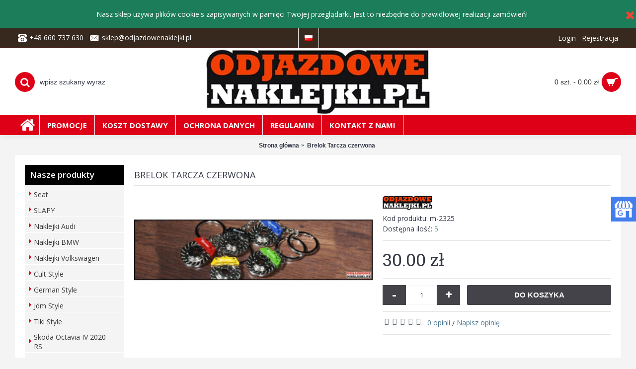

--- FILE ---
content_type: text/html; charset=utf-8
request_url: https://odjazdowenaklejki.pl/brelok-tarcza-czerwona
body_size: 11477
content:
<!DOCTYPE html><html
dir="ltr" lang="pl" class="webkit chrome chrome131 mac journal-desktop is-guest skin-101 responsive-layout center-header catalog-currency lang-flag lang-flag-mobile currency-symbol currency-symbol-mobile no-top-on-mobile collapse-footer-columns mobile-menu-on-tablet header-center header-sticky sticky-menu backface product-grid-second-image product-list-second-image hide-cart product-page product-page-2325 layout-2 route-product-product oc2 oc23 one-column no-currency" data-j2v="2.16.2"><head
prefix="og:http://ogp.me/ns# fb:http://ogp.me/ns/fb# product:http://ogp.me/ns/product#"><meta
charset="UTF-8" /><meta
name='viewport' content="width=device-width, initial-scale=1.0, maximum-scale=1.0, user-scalable=no"><meta
name="format-detection" content="telephone=no">
<!--[if IE]><meta
http-equiv="X-UA-Compatible" content="IE=Edge,chrome=1"/><![endif]--><title>Brelok Tarcza czerwona</title><base
href="https://odjazdowenaklejki.pl/" /><meta
name="description" content="Brelok w kształcie tarczy hamulcowej z zaciskiem, w kolorze chrom z zaciskiem w kolorze czerwonym. Brelok wykonany jest w całości z metalu. Tarcza" /><meta
property="og:title" content="Brelok Tarcza czerwona" /><meta
property="og:site_name" content="OdjazdoweNaklejki.pl" /><meta
property="og:url" content="https://odjazdowenaklejki.pl/brelok-tarcza-czerwona" /><meta
property="og:description" content="Brelok w kształcie tarczy hamulcowej z zaciskiem, w kolorze chrom z zaciskiem w kolorze czerwonym. Brelok wykonany jest w całości z metalu. Tarcza nie jest na stałe przytwierdzona do zacisku, co umożliwia kręcenie nią.Wymiary breloka:
- długość całkowita z kółkiem - 91mm
- długość brelok" /><meta
property="og:type" content="product" /><meta
property="og:image" content="https://odjazdowenaklejki.pl/image/cache/catalog/produkty/brelok%20tarcze-600x315.jpg" /><meta
property="og:image:width" content="600" /><meta
property="og:image:height" content="315" /><meta
name="twitter:card" content="summary" /><meta
name="twitter:title" content="Brelok Tarcza czerwona" /><meta
name="twitter:description" content="Brelok w kształcie tarczy hamulcowej z zaciskiem, w kolorze chrom z zaciskiem w kolorze czerwonym. Brelok wykonany jest w całości z metalu. Tarcza nie jest na stałe przytwierdzona do zacisku, co umożliwia kręcenie nią.Wymiary breloka:
- długość całkowita z kółkiem - 91mm
- długość brelok" /><meta
name="twitter:image" content="https://odjazdowenaklejki.pl/image/cache/catalog/produkty/brelok%20tarcze-200x200.jpg" /><meta
name="twitter:image:width" content="200" /><meta
name="twitter:image:height" content="200" /> <script type="application/ld+json">{"@context":"http:\/\/schema.org","@type":"BreadcrumbList","itemListElement":[{"@type":"ListItem","position":1,"item":{"@id":"https:\/\/odjazdowenaklejki.pl","name":"Strona g\u0142\u00f3wna"}},{"@type":"ListItem","position":2,"item":{"@id":"https:\/\/odjazdowenaklejki.pl\/brelok-tarcza-czerwona","name":"Brelok Tarcza czerwona"}}]}</script> <script type="application/ld+json">{"@context":"http:\/\/schema.org","@type":"Product","url":"https:\/\/odjazdowenaklejki.pl\/brelok-tarcza-czerwona","name":"Brelok Tarcza czerwona","category":"Strona g\u0142\u00f3wna &raquo; Brelok Tarcza czerwona","image":"https:\/\/odjazdowenaklejki.pl\/image\/cache\/catalog\/produkty\/brelok%20tarcze-320x145.jpg","model":"m-2325","description":"Brelok w kszta\u0142cie tarczy hamulcowej z zaciskiem, w kolorze chrom z zaciskiem w kolorze czerwonym. Brelok wykonany jest w ca\u0142o\u015bci z metalu. Tarcza","manufacturer":"PM Project - odjazdowenaklejki.pl","offers":{"name":"Brelok Tarcza czerwona","category":"Strona g\u0142\u00f3wna &raquo; Brelok Tarcza czerwona","price":30,"priceCurrency":"PLN","itemCondition":"http:\/\/schema.org\/NewCondition","seller":{"@type":"Organization","name":"OdjazdoweNaklejki.pl"},"availability":"http:\/\/schema.org\/InStock"}}</script> <link
rel="alternate" href="https://odjazdowenaklejki.pl/brelok-tarcza-czerwona" hreflang="pl"/><link
rel="alternate" href="https://odjazdowenaklejki.pl/brelok-tarcza-czerwona" hreflang="en"/><link
href="https://odjazdowenaklejki.pl/brelok-tarcza-czerwona" rel="canonical" /><link
href="https://odjazdowenaklejki.pl/image/catalog/cart.png" rel="icon" /><link
rel="stylesheet" href="//fonts.googleapis.com/css?family=Open+Sans+Condensed:700%7COpen+Sans:regular,700,600%7CPlayfair+Display:regular,700%7CAbril+Fatface:regular%7CRoboto+Slab:regular&amp;subset=latin,latin-ext&amp;display=swap"/><link
rel="stylesheet" href="https://odjazdowenaklejki.pl/journal-cache/_36a1e57a8e7f9a980c2ccf59cc75a857.css"/> <script type="text/javascript" src="https://odjazdowenaklejki.pl/journal-cache/_0861cf20ba8d4ecbcf8c0eba91b7fe8d.js"></script> <!--[if (gte IE 6)&(lte IE 8)]><script src="catalog/view/theme/journal2/lib/selectivizr/selectivizr.min.js"></script><![endif]-->
 <script async src="https://www.googletagmanager.com/gtag/js?id=UA-83915246-1"></script> <script>window.dataLayer=window.dataLayer||[];function gtag(){dataLayer.push(arguments);}
gtag('js',new Date());gtag('config','UA-83915246-1');gtag('config','G-PZ4YRSF9E7');</script><script>Journal.COUNTDOWN={DAYS:"Days",HOURS:"Hours",MINUTES:"Min",SECONDS:"Sec"};Journal.NOTIFICATION_BUTTONS='<div class="notification-buttons"><a class="button notification-cart" href="https://odjazdowenaklejki.pl/index.php?route=checkout/cart">Pokaż koszyk</a><a class="button notification-checkout" href="https://odjazdowenaklejki.pl/index.php?route=checkout/checkout">Zamówienie</a></div>';</script> </head><body>
<!--[if lt IE 9]><div
class="old-browser">You are using an old browser. Please <a
href="http://windows.microsoft.com/en-us/internet-explorer/download-ie">upgrade to a newer version</a> or <a
href="http://browsehappy.com/">try a different browser</a>.</div>
<![endif]--><div
id="journal-header-notice-389391620" class="journal-header-notice-27 header-notice center-notice   fullwidth-notice" style="padding-top: 10px; padding-bottom: 10px; color: rgb(255, 255, 255); background-color: rgb(28, 125, 90)"><div><span
class="notice-text">
<span>Nasz sklep używa plików cookie's zapisywanych w pamięci Twojej przeglądarki. Jest to niezbędne do prawidłowej realizacji zamówień!</span>
</span><button
class="close-notice x-icon"></button> <script>$('#journal-header-notice-389391620 .close-notice').click(function(){var isSticky=$('html').hasClass('header-sticky');var h=$('#journal-header-notice-389391620').outerHeight();Journal.stickyHeaderHeight-=h;$('#journal-header-notice-389391620').slideUp(function(){if(isSticky){$('.header').css('top',$('.header').css('top')-h);}});$.cookie('header_notice-uj5b4q',true,{expires:365});});$('<style>#journal-header-notice-389391620 .close-notice { color: rgb(244, 67, 54)}</style>').appendTo($('head'));</script> </div></div><header
class="journal-header-center"><div
class="header"><div
class="journal-top-header j-min z-1"></div><div
class="journal-menu-bg z-0"></div><div
class="journal-center-bg j-100 z-0"></div><div
id="header" class="journal-header z-2"><div
class="header-assets top-bar"><div
class="journal-links j-min xs-100 sm-100 md-50 lg-50 xl-50"><div
class="links"><ul
class="top-menu"><li>
<span
class="m-item no-link"><i
style="margin-right: 5px; color: rgb(255, 255, 255); font-size: 18px" data-icon="&#xe679;"></i><span>+48 660 737 630</span></span></li><li>
<span
class="m-item no-link"><i
style="margin-right: 5px; color: rgb(255, 255, 255); font-size: 20px" data-icon="&#xe67b;"></i><span>sklep@odjazdowenaklejki.pl</span></span></li></ul></div></div><div
class="journal-language j-min"><form
action="https://odjazdowenaklejki.pl/index.php?route=common/language/language" method="post" enctype="multipart/form-data"><div
id="language" class=""><div
class="btn-group">
<button
class="dropdown-toggle" type="button" data-hover="dropdown">
<span><img
width="16" height="11" src="https://odjazdowenaklejki.pl/catalog/language/pl/pl.png" alt="Polski" /></span>
</button><ul
class="dropdown-menu"><li><a
onclick="$(this).closest('form').find('input[name=\'code\']').val('pl'); $(this).closest('form').submit();"><img
width="16" height="11" src="https://odjazdowenaklejki.pl/catalog/language/pl/pl.png" alt="Polski" title="Polski" /></a></li><li><a
onclick="$(this).closest('form').find('input[name=\'code\']').val('en-gb'); $(this).closest('form').submit();"><img
width="16" height="11" src="https://odjazdowenaklejki.pl/catalog/language/en-gb/en-gb.png" alt="English" title="English" /></a></li></ul></div>
<input
type="hidden" name="code" value="" />
<input
type="hidden" name="redirect" value="product/product&product_id=2325" /></div></form></div><div
class="journal-secondary j-min xs-100 sm-100 md-50 lg-50 xl-50"><div
class="links"><ul
class="top-menu"><li>
<a
href="https://odjazdowenaklejki.pl/login" class="m-item ">                    <span
class="top-menu-link">Login</span>                </a></li><li>
<a
href="https://odjazdowenaklejki.pl/rejestracja" class="m-item ">                    <span
class="top-menu-link">Rejestracja</span>                </a></li></ul></div></div></div><div
class="header-assets"><div
class="journal-search j-min xs-100 sm-50 md-25 lg-25 xl-25"><div
id="search" class="input-group j-min">
<input
type="text" name="search" value="" placeholder="wpisz szukany wyraz" autocomplete="off" class="form-control input-lg" /><div
class="button-search"><button
type="button"><i></i></button></div></div></div><div
class="journal-logo j-100 xs-100 sm-100 md-50 lg-50 xl-50"><div
id="logo">
<a
href="https://odjazdowenaklejki.pl">
<img
src="https://odjazdowenaklejki.pl/image/cache/data/journal2/logo/logo-450-450x132.jpg" width="450" height="132" alt="OdjazdoweNaklejki.pl" title="OdjazdoweNaklejki.pl" class="logo-1x" />                        </a></div></div><div
class="journal-cart j-min xs-100 sm-50 md-25 lg-25 xl-25"><div
id="cart" class="btn-group btn-block">
<button
type="button" data-toggle="dropdown" class="btn btn-inverse btn-block btn-lg dropdown-toggle heading"><a><span
id="cart-total" data-loading-text="Wczytuję...&nbsp;&nbsp;">0 szt. - 0.00 zł</span> <i></i></a></button><div
class="content"><ul
class="cart-wrapper"><li><p
class="text-center empty">Twój koszyk jest pusty!</p></li></ul></div></div></div></div><div
class="journal-menu j-min xs-100 sm-100 md-100 lg-100 xl-100"><style>#main-menu-item-1:hover { background-color: rgb(55, 41, 30) !important; } #main-menu-item-2 a { color: rgb(255, 255, 255) !important; } #main-menu-item-2 li:hover a { color: rgb(238, 238, 238) !important; } #main-menu-item-2:hover { background-color: rgb(55, 41, 30) !important; } #main-menu-item-3 a { color: rgb(255, 255, 255) !important; } #main-menu-item-3:hover { background-color: rgb(55, 41, 30) !important; } #main-menu-item-4 a { color: rgb(255, 255, 255) !important; } #main-menu-item-4:hover { background-color: rgb(55, 41, 30) !important; } #main-menu-item-5 a { color: rgb(255, 255, 255) !important; } #main-menu-item-5:hover { background-color: rgb(55, 41, 30) !important; } #main-menu-item-6 a { color: rgb(255, 255, 255) !important; } #main-menu-item-6:hover { background-color: rgb(55, 41, 30) !important; }</style><div
class="mobile-trigger"></div><ul
class="super-menu mobile-menu menu-floated" style="table-layout: "><li
id="main-menu-item-1" class="drop-down float-left icon-only">
<a
href="https://odjazdowenaklejki.pl/" ><i
style="margin-right: 5px; color: rgb(255, 255, 255); font-size: 32px; left: -5px" data-icon="&#xe01b;"></i></a>
<span
class="mobile-plus">+</span></li><li
id="main-menu-item-2" class="drop-down float-left">
<a
href="https://odjazdowenaklejki.pl/promocje" ><span
class="main-menu-text">Promocje</span></a>
<span
class="mobile-plus">+</span></li><li
id="main-menu-item-3" class="drop-down float-left">
<a
href="https://odjazdowenaklejki.pl/koszt-dostawy" ><span
class="main-menu-text">Koszt dostawy</span></a>
<span
class="mobile-plus">+</span></li><li
id="main-menu-item-4" class="drop-down float-left">
<a
href="https://odjazdowenaklejki.pl/zasady-ochrony-danych" ><span
class="main-menu-text">Ochrona danych</span></a>
<span
class="mobile-plus">+</span></li><li
id="main-menu-item-5" class="drop-down float-left">
<a
href="https://odjazdowenaklejki.pl/regulamin" ><span
class="main-menu-text">Regulamin</span></a>
<span
class="mobile-plus">+</span></li><li
id="main-menu-item-6" class="drop-down float-left">
<a
href="https://odjazdowenaklejki.pl/kontakt" ><span
class="main-menu-text">Kontakt z nami</span></a>
<span
class="mobile-plus">+</span></li></ul></div></div></div>
</header><div
class="extended-container"><div
id="container" class="container j-container"><ul
class="breadcrumb"><li
itemscope itemtype="http://data-vocabulary.org/Breadcrumb"><a
href="https://odjazdowenaklejki.pl" itemprop="url"><span
itemprop="title">Strona główna</span></a></li><li
itemscope itemtype="http://data-vocabulary.org/Breadcrumb"><a
href="https://odjazdowenaklejki.pl/brelok-tarcza-czerwona" itemprop="url"><span
itemprop="title">Brelok Tarcza czerwona</span></a></li></ul><div
class="row"><div
id="column-left" class="col-sm-3 hidden-xs side-column "><div
id="journal-side-category-1585905361" class="journal-side-category-21 box side-category side-category-left side-category-accordion"><div
class="box-heading">Nasze produkty</div><div
class="box-category"><ul><li>
<a
href="https://odjazdowenaklejki.pl/seat" class="">
<span
class="category-name">Seat                                            </span>
</a></li><li>
<a
href="https://odjazdowenaklejki.pl/slapy" class="">
<span
class="category-name">SLAPY                                            </span>
</a></li><li>
<a
href="https://odjazdowenaklejki.pl/audi" class="">
<span
class="category-name">Naklejki Audi                                            </span>
</a></li><li>
<a
href="https://odjazdowenaklejki.pl/bmw" class="">
<span
class="category-name">Naklejki BMW                                            </span>
</a></li><li>
<a
href="https://odjazdowenaklejki.pl/volkswagen" class="">
<span
class="category-name">Naklejki Volkswagen                                             </span>
</a></li><li>
<a
href="https://odjazdowenaklejki.pl/cult-style" class="">
<span
class="category-name">Cult Style                                            </span>
</a></li><li>
<a
href="https://odjazdowenaklejki.pl/german-style" class="">
<span
class="category-name">German Style                                            </span>
</a></li><li>
<a
href="https://odjazdowenaklejki.pl/jdm-style" class="">
<span
class="category-name">Jdm Style                                            </span>
</a></li><li>
<a
href="https://odjazdowenaklejki.pl/tiki-style" class="">
<span
class="category-name">Tiki Style                                            </span>
</a></li><li>
<a
href="https://odjazdowenaklejki.pl/skoda-octavia-iv-2020-rs" class="">
<span
class="category-name">Skoda Octavia IV 2020 RS                                            </span>
</a></li><li>
<a
href="https://odjazdowenaklejki.pl/sport-style" class="">
<span
class="category-name">Sport Style                                            </span>
</a></li><li>
<a
href="https://odjazdowenaklejki.pl/logo" class="">
<span
class="category-name">Logo                                            </span>
</a></li><li>
<a
href="https://odjazdowenaklejki.pl/funny" class="">
<span
class="category-name">Funny                                            </span>
</a></li><li>
<a
href="https://odjazdowenaklejki.pl/tory-wyscigowe" class="">
<span
class="category-name">Tory wyścigowe                                            </span>
</a></li><li>
<a
href="https://odjazdowenaklejki.pl/klubowe" class="">
<span
class="category-name">Klubowe                                            </span>
</a></li><li>
<a
href="https://odjazdowenaklejki.pl/naklejki-3d" class="">
<span
class="category-name">Naklejki 3D                                            </span>
</a></li><li>
<a
href="https://odjazdowenaklejki.pl/dekielki-3d-rozne-srednice" class="">
<span
class="category-name">Dekielki 3D Różne średnice                                            </span>
</a></li><li>
<a
href="https://odjazdowenaklejki.pl/naglebie.pl" class="">
<span
class="category-name">naglebie.pl                                            </span>
</a></li><li>
<a
href="https://odjazdowenaklejki.pl/promo" class="">
<span
class="category-name">PROMO                                            </span>
</a></li><li>
<a
href="https://odjazdowenaklejki.pl/us-style" class="">
<span
class="category-name">US Style                                            </span>
</a></li><li>
<a
href="https://odjazdowenaklejki.pl/emotki" class="">
<span
class="category-name">Emotki                                            </span>
</a></li><li>
<a
href="https://odjazdowenaklejki.pl/sylwetki-aut-naprasowanka" class="">
<span
class="category-name">Sylwetki aut - NAPRASOWANKA                                            </span>
</a></li><li>
<a
href="https://odjazdowenaklejki.pl/vag-society" class="">
<span
class="category-name">VAG SOCIETY                                            </span>
</a></li><li>
<a
href="https://odjazdowenaklejki.pl/nisko-i-szeroko-no-fat-chicks" class="">
<span
class="category-name">Nisko i Szeroko / No Fat Chicks                                            </span>
</a></li><li>
<a
href="https://odjazdowenaklejki.pl/smyczki-kubeczki-kalendarze" class="">
<span
class="category-name">Smyczki, Kubeczki, Kalendarze                                            </span>
</a></li><li>
<a
href="https://odjazdowenaklejki.pl/i-love-my" class="">
<span
class="category-name">I love my                                            </span>
</a></li><li>
<a
href="https://odjazdowenaklejki.pl/twoje-foto" class="">
<span
class="category-name">Twoje Foto                                            </span>
</a></li><li>
<a
href="https://odjazdowenaklejki.pl/low-cars" class="">
<span
class="category-name">Low Cars                                            </span>
</a></li><li>
<a
href="https://odjazdowenaklejki.pl/drift" class="">
<span
class="category-name">DRIFT                                            </span>
</a></li><li>
<a
href="https://odjazdowenaklejki.pl/skooter" class="">
<span
class="category-name">Skooter                                            </span>
</a></li><li>
<a
href="https://odjazdowenaklejki.pl/jestem-plugiem" class="">
<span
class="category-name">Jestem Pługiem                                            </span>
</a></li><li>
<a
href="https://odjazdowenaklejki.pl/mk5golf.pl" class="">
<span
class="category-name">mk5golf.pl                                            </span>
</a></li><li>
<a
href="https://odjazdowenaklejki.pl/modlitwy-tunigowca" class="">
<span
class="category-name">Modlitwy Tunigowca                                            </span>
</a></li><li>
<a
href="https://odjazdowenaklejki.pl/na-sciane" class="">
<span
class="category-name">Naklejki samochodowe na ścianę                                             </span>
</a></li><li>
<a
href="https://odjazdowenaklejki.pl/plakaty" class="">
<span
class="category-name">Plakaty                                            </span>
</a></li><li>
<a
href="https://odjazdowenaklejki.pl/na-szyby-duze-wlepy" class="">
<span
class="category-name">Naklejki na szyby samochodowe                                            </span>
</a></li><li>
<a
href="https://odjazdowenaklejki.pl/folie-do-auta" class="">
<span
class="category-name">Folie do auta                                            </span>
</a></li><li>
<a
href="https://odjazdowenaklejki.pl/breloki-do-kluczy" class="">
<span
class="category-name">Samochodowe breloczki do kluczy                                             </span>
</a></li><li>
<a
href="https://odjazdowenaklejki.pl/muzyczne" class="">
<span
class="category-name">Muzyczne                                            </span>
</a></li><li>
<a
href="https://odjazdowenaklejki.pl/cyfry-i-litery-odblaskowe" class="">
<span
class="category-name">CYFRY i LITERY Odblaskowe                                            </span>
</a></li><li>
<a
href="https://odjazdowenaklejki.pl/tablice-zlotowe" class="">
<span
class="category-name">Tablice zlotowe                                            </span>
</a></li><li>
<a
href="https://odjazdowenaklejki.pl/social-media" class="">
<span
class="category-name">Social Media                                            </span>
</a></li><li>
<a
href="https://odjazdowenaklejki.pl/eat-drink-sleep" class="">
<span
class="category-name">EAT / DRINK SLEEP                                            </span>
</a></li><li>
<a
href="https://odjazdowenaklejki.pl/vwgolf.pl" class="">
<span
class="category-name">VWGOLF.PL                                            </span>
</a></li><li>
<a
href="https://odjazdowenaklejki.pl/wzory-na-folii-holograficznej" class="">
<span
class="category-name">Wzory na folii Holograficznej                                            </span>
</a></li><li>
<a
href="https://odjazdowenaklejki.pl/fake-stickers" class="">
<span
class="category-name">FAKE Stickers                                            </span>
</a></li><li>
<a
href="https://odjazdowenaklejki.pl/odjazdowe-rzeczy" class="">
<span
class="category-name">Odjazdowe Rzeczy                                            </span>
</a></li><li>
<a
href="https://odjazdowenaklejki.pl/gleba-i-felga" class="">
<span
class="category-name">Gleba i Felga                                            </span>
</a></li><li>
<a
href="https://odjazdowenaklejki.pl/profile-spolecznosciowe" class="">
<span
class="category-name">Profile Społecznościowe                                            </span>
</a></li><li>
<a
href="https://odjazdowenaklejki.pl/dla-dzieci" class="">
<span
class="category-name">Dla Dzieci                                            </span>
</a></li><li>
<a
href="https://odjazdowenaklejki.pl/forum-fiata-punto" class="">
<span
class="category-name">Forum Fiata Punto                                            </span>
</a></li><li>
<a
href="https://odjazdowenaklejki.pl/car-accesories" class="">
<span
class="category-name">Car Accesories                                            </span>
</a></li><li>
<a
href="https://odjazdowenaklejki.pl/napisy-na-opony" class="">
<span
class="category-name">Napisy na opony                                            </span>
</a></li><li>
<a
href="https://odjazdowenaklejki.pl/octavia.team" class="">
<span
class="category-name">Octavia.team                                            </span>
</a></li><li>
<a
href="https://odjazdowenaklejki.pl/grafiki-czarno-biale" class="">
<span
class="category-name">Grafiki czarno białe                                            </span>
</a></li><li>
<a
href="https://odjazdowenaklejki.pl/breloki-stal-szczotkowana" class="">
<span
class="category-name">Samochodowe breloki do kluczy ze stali szczotkowanej                                            </span>
</a></li><li>
<a
href="https://odjazdowenaklejki.pl/opaski-silikonowe" class="">
<span
class="category-name">Opaski silikonowe na rękę                                            </span>
</a></li><li>
<a
href="https://odjazdowenaklejki.pl/zestawy-upominkowe" class="">
<span
class="category-name">Prezent dla fana motoryzacji – zestawy upominkowe                                             </span>
</a></li><li>
<a
href="https://odjazdowenaklejki.pl/zawieszki-zapachowe" class="">
<span
class="category-name">Zawieszki zapachowe do samochodów                                             </span>
</a></li><li>
<a
href="https://odjazdowenaklejki.pl/dla-kobiet" class="">
<span
class="category-name">Dla Kobiet                                            </span>
</a></li><li>
<a
href="https://odjazdowenaklejki.pl/jeepklub.pl" class="">
<span
class="category-name">JeepKlub.pl                                            </span>
</a></li><li>
<a
href="https://odjazdowenaklejki.pl/zestawy-na-swieta" class="">
<span
class="category-name">Zestawy na święta                                            </span>
</a></li><li>
<a
href="https://odjazdowenaklejki.pl/off-road-4x4" class="">
<span
class="category-name">Off Road 4x4                                            </span>
</a></li><li>
<a
href="https://odjazdowenaklejki.pl/hot-wheels-stuff" class="">
<span
class="category-name">Hot Wheels Stuff                                            </span>
</a></li><li>
<a
href="https://odjazdowenaklejki.pl/promocje"  class="">Promocje</a></li></ul></div> <script>$('#journal-side-category-1585905361 .box-category a i').click(function(e,first){e.preventDefault();$('+ ul',$(this).parent()).slideToggle(first?0:400);$(this).parent().toggleClass('active');$(this).html($(this).parent().hasClass('active')?"<span>-</span>":"<span>+</span>");return false;});$('#journal-side-category-1585905361 .is-active i').trigger('click',true);</script> </div></div><div
id="content" class="product-page-content" itemscope itemtype="http://schema.org/Product"><h1 class="heading-title" itemprop="name">Brelok Tarcza czerwona</h1><div
class="row product-info split-50-50"><div
class="left"><div
class="image">
<a
href="https://odjazdowenaklejki.pl/image/cache/catalog/produkty/brelok%20tarcze-320x145.jpg" title="Brelok Tarcza czerwona"><img
src="https://odjazdowenaklejki.pl/image/cache/catalog/produkty/brelok%20tarcze-320x145.jpg" title="Brelok Tarcza czerwona" alt="Brelok Tarcza czerwona" id="image" data-largeimg="https://odjazdowenaklejki.pl/image/cache/catalog/produkty/brelok%20tarcze-320x145.jpg" itemprop="image"  /></a></div><div
class="image-gallery" style="display: none !important;">
<a
href="https://odjazdowenaklejki.pl/image/cache/catalog/produkty/brelok%20tarcze-320x145.jpg" data-original="https://odjazdowenaklejki.pl/image/cache/catalog/produkty/brelok%20tarcze-855x217.jpg" title="Brelok Tarcza czerwona" class="swipebox"><img
src="https://odjazdowenaklejki.pl/image/cache/catalog/produkty/brelok%20tarcze-320x145.jpg" title="Brelok Tarcza czerwona" alt="Brelok Tarcza czerwona" /></a></div><meta
itemprop="description" content="Brelok w kształcie tarczy hamulcowej z zaciskiem, w kolorze chrom z zaciskiem w kolorze czerwonym. Brelok wykonany jest w całości z metalu. Tarcza" /><div
class="product-tabs"><ul
id="tabs" class="nav nav-tabs htabs"><li
class="active"><a
href="#tab-description" data-toggle="tab">Opis</a></li><li ><a
href="#tab-review" data-toggle="tab">Opinie (0)</a></li></ul><div
class="tabs-content"><div
class="tab-pane tab-content active" id="tab-description"><p
align="left">
Brelok w kształcie tarczy hamulcowej z zaciskiem, w kolorze chrom z zaciskiem w kolorze czerwonym. Brelok wykonany jest w całości z metalu. Tarcza nie jest na stałe przytwierdzona do zacisku, co umożliwia kręcenie nią.</p><p
align="left">
Wymiary breloka:<br
/>
- długość całkowita z kółkiem - 91mm<br
/>
- długość breloka - 37mm<br
/>
- średnica tarczy - 30mm<br
/>
- grubość tarczy - 4mm</p><p
align="left">
W cenie jest już część wysyłki (2pln)</p><p
align="left">
 </p></div><div
class="tab-pane tab-content " id="tab-review" ><form
class="form-horizontal" id="form-review"><div
id="review"></div><h2 id="review-title">Napisz opinię</h2>
<a
href="https://odjazdowenaklejki.pl/login"><u>Zaloguj się</u></a> lub <a
href="https://odjazdowenaklejki.pl/rejestracja"><u>Załóż konto</u></a>.</form></div></div></div></div><div
class="right"><div
id="product" class="product-options"><ul
class="list-unstyled description"><li
class="brand-logo">
<a
href="https://odjazdowenaklejki.pl/pm-project-odjazdowenaklejki-pl" class="brand-image">
<img
src="https://odjazdowenaklejki.pl/image/cache/data/journal2/logo/logo-350-100x30.jpg" width="100" height="30" alt="PM Project - odjazdowenaklejki.pl" />
</a></li><li
class="p-model">Kod produktu: <span
class="p-model" itemprop="model">m-2325</span></li><li
class="p-stock">Dostępna ilość: <span
class="journal-stock instock">5</span></li></ul><ul
class="list-unstyled price" itemprop="offers" itemscope itemtype="http://schema.org/Offer"><meta
itemprop="itemCondition" content="http://schema.org/NewCondition" /><meta
itemprop="priceCurrency" content="PLN" /><meta
itemprop="price" content="30.00" /><link
itemprop="availability"  href="http://schema.org/InStock" /><li
class="product-price">30.00 zł</li><li
class="price-tax">Bez podatku: 30.00 zł</li></ul><div
class="form-group cart "><div>
<span
class="qty">
<label
class="control-label text-qty" for="input-quantity">Ilość</label>
<input
type="text" name="quantity" value="1" size="2" data-min-value="1" id="input-quantity" class="form-control" />
<input
type="hidden" name="product_id" value="2325" /> <script>var $input=$('.cart input[name="quantity"]');function up(){var val=parseInt($input.val(),10)+1||parseInt($input.attr('data-min-value'),10);$input.val(val);}
function down(){var val=parseInt($input.val(),10)-1||0;var min=parseInt($input.attr('data-min-value'),10)||1;$input.val(Math.max(val,min));}
$('<a href="javascript:;" class="journal-stepper">-</a>').insertBefore($input).click(down);$('<a href="javascript:;" class="journal-stepper">+</a>').insertAfter($input).click(up);$input.keydown(function(e){if(e.which===38){up();return false;}
if(e.which===40){down();return false;}});</script> </span>
<button
type="button" id="button-cart" data-loading-text="Wczytuję..." class="button"><span
class="button-cart-text">Do koszyka</span></button></div></div><div
class="wishlist-compare">
<span
class="links">
<a
onclick="addToWishList('2325');">Do schowka</a>
<a
onclick="addToCompare('2325');">Do porównania</a>
</span></div><div
class="rating"><p>
<span
class="fa fa-stack"><i
class="fa fa-star-o fa-stack-1x"></i></span>
<span
class="fa fa-stack"><i
class="fa fa-star-o fa-stack-1x"></i></span>
<span
class="fa fa-stack"><i
class="fa fa-star-o fa-stack-1x"></i></span>
<span
class="fa fa-stack"><i
class="fa fa-star-o fa-stack-1x"></i></span>
<span
class="fa fa-stack"><i
class="fa fa-star-o fa-stack-1x"></i></span>
<a
href="" onclick="$('a[href=\'#tab-review\']').trigger('click'); return false;">0 opinii</a> / <a
href="" onclick="$('a[href=\'#tab-review\']').trigger('click'); return false;">Napisz opinię</a></p></div><div
class="social share-this hide-on-mobile"><div
class="social-loaded"> <script type="text/javascript">var switchTo5x=true;</script> <script type="text/javascript" src="https://ws.sharethis.com/button/buttons.js"></script> <script type="text/javascript">stLight.options({publisher:"",doNotHash:true,doNotCopy:true,hashAddressBar:false});</script> <span
class="st_fblike_hcount" displayText="Facebook Like"></span>
<span
class="st_twitter_hcount" displayText="Twitter"></span>
<span
class="st_sharethis_hcount" displayText="ShareThis"></span></div></div></div></div></div><p
class="tags"><b>Tagi:</b>
<a
href="https://odjazdowenaklejki.pl/index.php?route=product/search&amp;tag=Brelok Tarcza czerwona">Brelok Tarcza czerwona</a>,
<a
href="https://odjazdowenaklejki.pl/index.php?route=product/search&amp;tag=Breloki do kluczy">Breloki do kluczy</a></p><div
class="box related-products journal-carousel arrows-top bullets-on"><div><div
class="box-heading">Podobne produkty</div><div
class="box-product box-content"><div
class="swiper"><div
class="swiper-container" ><div
class="swiper-wrapper"><div
class="product-grid-item swiper-slide xs-50 sm-33 md-33 lg-20 xl-20 display-icon block-button"><div
class="product-thumb product-wrapper "><div
class="image ">
<a
href="https://odjazdowenaklejki.pl/brelok-tlok" >
<img
class="lazy first-image" src="https://odjazdowenaklejki.pl/image/cache/catalog/produkty/brelok%20tlok-320x145.jpg" title="Brelok Tłok" alt="Brelok Tłok" />
</a><div
class="wishlist"><a
onclick="addToWishList('2324');" class="hint--top" data-hint="Do schowka"><i
class="wishlist-icon"></i><span
class="button-wishlist-text">Do schowka</span></a></div><div
class="compare"><a
onclick="addToCompare('2324');" class="hint--top" data-hint="Do porównania"><i
class="compare-icon"></i><span
class="button-compare-text">Do porównania</span></a></div></div><div
class="product-details"><div
class="caption"><h4 class="name"><a
href="https://odjazdowenaklejki.pl/brelok-tlok">Brelok Tłok</a></h4><p
class="description">
Brelok w kształcie tłoka z korbowodem w kolorze chrom, wykonany w całości z metalu. Tłok nie jest..</p><p
class="price">
30.00 zł                                                                  <span
class="price-tax">Bez podatku: 30.00 zł</span></p></div><div
class="button-group"><div
class="cart ">
<a
onclick="addToCart('2324');" class="button hint--top" data-hint="Do koszyka"><i
class="button-left-icon"></i><span
class="button-cart-text">Do koszyka</span><i
class="button-right-icon"></i></a></div><div
class="wishlist"><a
onclick="addToWishList('2324');" class="hint--top" data-hint="Do schowka"><i
class="wishlist-icon"></i><span
class="button-wishlist-text">Do schowka</span></a></div><div
class="compare"><a
onclick="addToCompare('2324');" class="hint--top" data-hint="Do porównania"><i
class="compare-icon"></i><span
class="button-compare-text">Do porównania</span></a></div></div></div></div></div></div></div><div
class="swiper-button-next"></div><div
class="swiper-button-prev"></div></div><div
class="swiper-pagination"></div></div></div></div> <script>(function(){var grid=$.parseJSON('[[0,2],[470,3],[760,3],[980,5],[1100,5]]');var breakpoints={470:{slidesPerView:grid[0][1],slidesPerGroup:grid[0][1]},760:{slidesPerView:grid[1][1],slidesPerGroup:grid[1][1]},980:{slidesPerView:grid[2][1],slidesPerGroup:grid[2][1]},1220:{slidesPerView:grid[3][1],slidesPerGroup:grid[3][1]}};var opts={slidesPerView:grid[4][1],slidesPerGroup:grid[4][1],breakpoints:breakpoints,spaceBetween:parseInt('20',10),pagination:$('.related-products .swiper-pagination'),paginationClickable:true,nextButton:$('.related-products .swiper-button-next'),prevButton:$('.related-products .swiper-button-prev'),autoplay:4000,autoplayStopOnHover:true,speed:400,touchEventsTarget:false,};$('.related-products .swiper-container').swiper(opts);})();</script> <div
id="carousel-223344861" class="carousel-3 box journal-carousel carousel-product   bullets-on arrows-top " style=""><div><div
class="htabs box-heading single-tab" style="">
<a
href="#carousel-223344861-0" class="atab">&nbsp;&nbsp;Z tym produktem kupowano także</a></div><div
id="carousel-223344861-0" class="tab-content box-content"><div
class="swiper"><div
class="swiper-container" ><div
class="swiper-wrapper"><div
class="product-grid-item swiper-slide display-icon block-button  xs-100 sm-50 md-50 lg-33 xl-25"><div
class="product-wrapper " style=""><div
class="image ">
<a
href="https://odjazdowenaklejki.pl/inside-vw-fan-10cm" style="">
<img
class="first-image" width="320" height="145" src="https://odjazdowenaklejki.pl/image/cache/catalog/produkty/Inside%20VW%20Fan-320x145.jpg" title="Inside VW Fan 10cm" alt="Inside VW Fan 10cm"/>
</a><div
class="wishlist"><a
onclick="addToWishList('34');" class="hint--top" data-hint="Do schowka"><i
class="wishlist-icon"></i><span
class="button-wishlist-text">Do schowka</span></a></div><div
class="compare"><a
onclick="addToCompare('34');" class="hint--top" data-hint="Do porównania"><i
class="compare-icon"></i><span
class="button-compare-text">Do porównania</span></a></div></div><div
class="product-details"><div
class="caption"><div
class="name"><a
href="https://odjazdowenaklejki.pl/inside-vw-fan-10cm">Inside VW Fan 10cm</a></div><div
class="description">
Naklejka każdego fana VWKolor naklejki może być inny..</div><div
class="price">
15.00 zł<hr>
<span
class="price-tax">Bez podatku:15.00 zł</span></div></div><div
class="button-group"><div
class="cart ">
<a
onclick="addToCart('34', '1');" class="button hint--top" data-hint="Do koszyka"><i
class="button-left-icon"></i><span
class="button-cart-text">Do koszyka</span><i
class="button-right-icon"></i></a></div><div
class="wishlist"><a
onclick="addToWishList('34');" class="hint--top" data-hint="Do schowka"><i
class="wishlist-icon"></i><span
class="button-wishlist-text">Do schowka</span></a></div><div
class="compare"><a
onclick="addToCompare('34');" class="hint--top" data-hint="Do porównania"><i
class="compare-icon"></i><span
class="button-compare-text">Do porównania</span></a></div></div></div></div></div><div
class="product-grid-item swiper-slide display-icon block-button  xs-100 sm-50 md-50 lg-33 xl-25"><div
class="product-wrapper " style=""><div
class="image ">
<a
href="https://odjazdowenaklejki.pl/lubie-zapier-...-15cm" style="">
<img
class="first-image" width="320" height="145" src="https://odjazdowenaklejki.pl/image/cache/catalog/produkty/lubie%20zapier-320x145.jpg" title="Lubię zapier ... 15cm" alt="Lubię zapier ... 15cm"/>
</a><div
class="wishlist"><a
onclick="addToWishList('1944');" class="hint--top" data-hint="Do schowka"><i
class="wishlist-icon"></i><span
class="button-wishlist-text">Do schowka</span></a></div><div
class="compare"><a
onclick="addToCompare('1944');" class="hint--top" data-hint="Do porównania"><i
class="compare-icon"></i><span
class="button-compare-text">Do porównania</span></a></div></div><div
class="product-details"><div
class="caption"><div
class="name"><a
href="https://odjazdowenaklejki.pl/lubie-zapier-...-15cm">Lubię zapier ... 15cm</a></div><div
class="description">
Wlepa może być także w innych kolorach..</div><div
class="price">
15.00 zł<hr>
<span
class="price-tax">Bez podatku:15.00 zł</span></div></div><div
class="button-group"><div
class="cart ">
<a
onclick="addToCart('1944', '1');" class="button hint--top" data-hint="Do koszyka"><i
class="button-left-icon"></i><span
class="button-cart-text">Do koszyka</span><i
class="button-right-icon"></i></a></div><div
class="wishlist"><a
onclick="addToWishList('1944');" class="hint--top" data-hint="Do schowka"><i
class="wishlist-icon"></i><span
class="button-wishlist-text">Do schowka</span></a></div><div
class="compare"><a
onclick="addToCompare('1944');" class="hint--top" data-hint="Do porównania"><i
class="compare-icon"></i><span
class="button-compare-text">Do porównania</span></a></div></div></div></div></div><div
class="product-grid-item swiper-slide display-icon block-button  xs-100 sm-50 md-50 lg-33 xl-25"><div
class="product-wrapper " style=""><div
class="image ">
<a
href="https://odjazdowenaklejki.pl/low-vw-golf-mk5-15cm" style="">
<img
class="first-image" width="320" height="145" src="https://odjazdowenaklejki.pl/image/cache/catalog/produkty/low%20vw%20golf%20mk5-320x145.jpg" title="Low VW Golf mk5 15cm" alt="Low VW Golf mk5 15cm"/>
</a><div
class="wishlist"><a
onclick="addToWishList('2032');" class="hint--top" data-hint="Do schowka"><i
class="wishlist-icon"></i><span
class="button-wishlist-text">Do schowka</span></a></div><div
class="compare"><a
onclick="addToCompare('2032');" class="hint--top" data-hint="Do porównania"><i
class="compare-icon"></i><span
class="button-compare-text">Do porównania</span></a></div></div><div
class="product-details"><div
class="caption"><div
class="name"><a
href="https://odjazdowenaklejki.pl/low-vw-golf-mk5-15cm">Low VW Golf mk5 15cm</a></div><div
class="description">
Wlepka może być także innego koloru..</div><div
class="price">
15.00 zł<hr>
<span
class="price-tax">Bez podatku:15.00 zł</span></div></div><div
class="button-group"><div
class="cart ">
<a
onclick="addToCart('2032', '1');" class="button hint--top" data-hint="Do koszyka"><i
class="button-left-icon"></i><span
class="button-cart-text">Do koszyka</span><i
class="button-right-icon"></i></a></div><div
class="wishlist"><a
onclick="addToWishList('2032');" class="hint--top" data-hint="Do schowka"><i
class="wishlist-icon"></i><span
class="button-wishlist-text">Do schowka</span></a></div><div
class="compare"><a
onclick="addToCompare('2032');" class="hint--top" data-hint="Do porównania"><i
class="compare-icon"></i><span
class="button-compare-text">Do porównania</span></a></div></div></div></div></div><div
class="product-grid-item swiper-slide display-icon block-button  xs-100 sm-50 md-50 lg-33 xl-25"><div
class="product-wrapper " style=""><div
class="image ">
<a
href="https://odjazdowenaklejki.pl/mk5golf.pl-a-15cm-biala" style="">
<img
class="first-image" width="320" height="145" src="https://odjazdowenaklejki.pl/image/cache/catalog/produkty/mk5golfpl%20A%20biala-320x145.jpg" title="mk5golf.pl A 15cm biała" alt="mk5golf.pl A 15cm biała"/>
</a><div
class="wishlist"><a
onclick="addToWishList('2076');" class="hint--top" data-hint="Do schowka"><i
class="wishlist-icon"></i><span
class="button-wishlist-text">Do schowka</span></a></div><div
class="compare"><a
onclick="addToCompare('2076');" class="hint--top" data-hint="Do porównania"><i
class="compare-icon"></i><span
class="button-compare-text">Do porównania</span></a></div></div><div
class="product-details"><div
class="caption"><div
class="name"><a
href="https://odjazdowenaklejki.pl/mk5golf.pl-a-15cm-biala">mk5golf.pl A 15cm biała</a></div><div
class="description">mk5golf.pl A 15cm biała - mk5golf.pl..</div><div
class="price">
15.00 zł<hr>
<span
class="price-tax">Bez podatku:15.00 zł</span></div></div><div
class="button-group"><div
class="cart ">
<a
onclick="addToCart('2076', '1');" class="button hint--top" data-hint="Do koszyka"><i
class="button-left-icon"></i><span
class="button-cart-text">Do koszyka</span><i
class="button-right-icon"></i></a></div><div
class="wishlist"><a
onclick="addToWishList('2076');" class="hint--top" data-hint="Do schowka"><i
class="wishlist-icon"></i><span
class="button-wishlist-text">Do schowka</span></a></div><div
class="compare"><a
onclick="addToCompare('2076');" class="hint--top" data-hint="Do porównania"><i
class="compare-icon"></i><span
class="button-compare-text">Do porównania</span></a></div></div></div></div></div><div
class="product-grid-item swiper-slide display-icon block-button  xs-100 sm-50 md-50 lg-33 xl-25"><div
class="product-wrapper " style=""><div
class="image ">
<a
href="https://odjazdowenaklejki.pl/brelok-turbina-chrom" style="">
<img
class="first-image" width="320" height="145" src="https://odjazdowenaklejki.pl/image/cache/catalog/produkty/brelok%20turbina%20chrom-320x145.jpg" title="Brelok Turbina Chrom" alt="Brelok Turbina Chrom"/>
</a><div
class="wishlist"><a
onclick="addToWishList('2322');" class="hint--top" data-hint="Do schowka"><i
class="wishlist-icon"></i><span
class="button-wishlist-text">Do schowka</span></a></div><div
class="compare"><a
onclick="addToCompare('2322');" class="hint--top" data-hint="Do porównania"><i
class="compare-icon"></i><span
class="button-compare-text">Do porównania</span></a></div></div><div
class="product-details"><div
class="caption"><div
class="name"><a
href="https://odjazdowenaklejki.pl/brelok-turbina-chrom">Brelok Turbina Chrom</a></div><div
class="description">
Brelok TurbinaKolor: ChromWymiary turbiny:
- długość całkowita z kółkiem - 73mm
-..</div><div
class="price">
30.00 zł<hr>
<span
class="price-tax">Bez podatku:30.00 zł</span></div><div
class="rating">
<span
class="fa fa-stack"><i
class="fa fa-star fa-stack-2x"></i><i
class="fa fa-star-o fa-stack-2x"></i></span>
<span
class="fa fa-stack"><i
class="fa fa-star fa-stack-2x"></i><i
class="fa fa-star-o fa-stack-2x"></i></span>
<span
class="fa fa-stack"><i
class="fa fa-star fa-stack-2x"></i><i
class="fa fa-star-o fa-stack-2x"></i></span>
<span
class="fa fa-stack"><i
class="fa fa-star fa-stack-2x"></i><i
class="fa fa-star-o fa-stack-2x"></i></span>
<span
class="fa fa-stack"><i
class="fa fa-star fa-stack-2x"></i><i
class="fa fa-star-o fa-stack-2x"></i></span></div></div><div
class="button-group"><div
class="cart ">
<a
onclick="addToCart('2322', '1');" class="button hint--top" data-hint="Do koszyka"><i
class="button-left-icon"></i><span
class="button-cart-text">Do koszyka</span><i
class="button-right-icon"></i></a></div><div
class="wishlist"><a
onclick="addToWishList('2322');" class="hint--top" data-hint="Do schowka"><i
class="wishlist-icon"></i><span
class="button-wishlist-text">Do schowka</span></a></div><div
class="compare"><a
onclick="addToCompare('2322');" class="hint--top" data-hint="Do porównania"><i
class="compare-icon"></i><span
class="button-compare-text">Do porównania</span></a></div></div></div></div></div><div
class="product-grid-item swiper-slide display-icon block-button  xs-100 sm-50 md-50 lg-33 xl-25"><div
class="product-wrapper " style=""><div
class="image ">
<a
href="https://odjazdowenaklejki.pl/brelok-turbina-gun-metal-czarny-chrom" style="">
<img
class="first-image" width="320" height="145" src="https://odjazdowenaklejki.pl/image/cache/catalog/produkty/brelok%20turbina%20gun%20metal-320x145.jpg" title="Brelok Turbina Gun Metal/Czarny Chrom" alt="Brelok Turbina Gun Metal/Czarny Chrom"/>
</a><div
class="wishlist"><a
onclick="addToWishList('2323');" class="hint--top" data-hint="Do schowka"><i
class="wishlist-icon"></i><span
class="button-wishlist-text">Do schowka</span></a></div><div
class="compare"><a
onclick="addToCompare('2323');" class="hint--top" data-hint="Do porównania"><i
class="compare-icon"></i><span
class="button-compare-text">Do porównania</span></a></div></div><div
class="product-details"><div
class="caption"><div
class="name"><a
href="https://odjazdowenaklejki.pl/brelok-turbina-gun-metal-czarny-chrom">Brelok Turbina Gun Metal/Czarny Chrom</a></div><div
class="description">
Brelok TurbinaKolor: Gun Metal / Czarna chromowanaWymiary turbiny:
- długość całkowi..</div><div
class="price">
30.00 zł<hr>
<span
class="price-tax">Bez podatku:30.00 zł</span></div></div><div
class="button-group"><div
class="cart ">
<a
onclick="addToCart('2323', '1');" class="button hint--top" data-hint="Do koszyka"><i
class="button-left-icon"></i><span
class="button-cart-text">Do koszyka</span><i
class="button-right-icon"></i></a></div><div
class="wishlist"><a
onclick="addToWishList('2323');" class="hint--top" data-hint="Do schowka"><i
class="wishlist-icon"></i><span
class="button-wishlist-text">Do schowka</span></a></div><div
class="compare"><a
onclick="addToCompare('2323');" class="hint--top" data-hint="Do porównania"><i
class="compare-icon"></i><span
class="button-compare-text">Do porównania</span></a></div></div></div></div></div><div
class="product-grid-item swiper-slide display-icon block-button  xs-100 sm-50 md-50 lg-33 xl-25"><div
class="product-wrapper " style=""><div
class="image ">
<a
href="https://odjazdowenaklejki.pl/brelok-tlok" style="">
<img
class="first-image" width="320" height="145" src="https://odjazdowenaklejki.pl/image/cache/catalog/produkty/brelok%20tlok-320x145.jpg" title="Brelok Tłok" alt="Brelok Tłok"/>
</a><div
class="wishlist"><a
onclick="addToWishList('2324');" class="hint--top" data-hint="Do schowka"><i
class="wishlist-icon"></i><span
class="button-wishlist-text">Do schowka</span></a></div><div
class="compare"><a
onclick="addToCompare('2324');" class="hint--top" data-hint="Do porównania"><i
class="compare-icon"></i><span
class="button-compare-text">Do porównania</span></a></div></div><div
class="product-details"><div
class="caption"><div
class="name"><a
href="https://odjazdowenaklejki.pl/brelok-tlok">Brelok Tłok</a></div><div
class="description">
Brelok w kształcie tłoka z korbowodem w kolorze chrom, wykonany w całości z metalu. Tłok nie jest..</div><div
class="price">
30.00 zł<hr>
<span
class="price-tax">Bez podatku:30.00 zł</span></div></div><div
class="button-group"><div
class="cart ">
<a
onclick="addToCart('2324', '1');" class="button hint--top" data-hint="Do koszyka"><i
class="button-left-icon"></i><span
class="button-cart-text">Do koszyka</span><i
class="button-right-icon"></i></a></div><div
class="wishlist"><a
onclick="addToWishList('2324');" class="hint--top" data-hint="Do schowka"><i
class="wishlist-icon"></i><span
class="button-wishlist-text">Do schowka</span></a></div><div
class="compare"><a
onclick="addToCompare('2324');" class="hint--top" data-hint="Do porównania"><i
class="compare-icon"></i><span
class="button-compare-text">Do porównania</span></a></div></div></div></div></div><div
class="product-grid-item swiper-slide display-icon block-button  xs-100 sm-50 md-50 lg-33 xl-25"><div
class="product-wrapper " style=""><div
class="image ">
<a
href="https://odjazdowenaklejki.pl/gas-gras-or-ass-15cm" style="">
<img
class="first-image" width="320" height="145" src="https://odjazdowenaklejki.pl/image/cache/catalog/produkty/gas%20grass%20or%20ass-320x145.jpg" title="Gas, Gras or Ass 15cm" alt="Gas, Gras or Ass 15cm"/>
</a><div
class="wishlist"><a
onclick="addToWishList('1778');" class="hint--top" data-hint="Do schowka"><i
class="wishlist-icon"></i><span
class="button-wishlist-text">Do schowka</span></a></div><div
class="compare"><a
onclick="addToCompare('1778');" class="hint--top" data-hint="Do porównania"><i
class="compare-icon"></i><span
class="button-compare-text">Do porównania</span></a></div></div><div
class="product-details"><div
class="caption"><div
class="name"><a
href="https://odjazdowenaklejki.pl/gas-gras-or-ass-15cm">Gas, Gras or Ass 15cm</a></div><div
class="description">Gas, Gras or Ass 15cm - Funny..</div><div
class="price">
15.00 zł<hr>
<span
class="price-tax">Bez podatku:15.00 zł</span></div></div><div
class="button-group"><div
class="cart ">
<a
onclick="addToCart('1778', '1');" class="button hint--top" data-hint="Do koszyka"><i
class="button-left-icon"></i><span
class="button-cart-text">Do koszyka</span><i
class="button-right-icon"></i></a></div><div
class="wishlist"><a
onclick="addToWishList('1778');" class="hint--top" data-hint="Do schowka"><i
class="wishlist-icon"></i><span
class="button-wishlist-text">Do schowka</span></a></div><div
class="compare"><a
onclick="addToCompare('1778');" class="hint--top" data-hint="Do porównania"><i
class="compare-icon"></i><span
class="button-compare-text">Do porównania</span></a></div></div></div></div></div></div></div><div
class="swiper-button-next"></div><div
class="swiper-button-prev"></div></div><div
class="swiper-pagination"></div></div> <script>(function(){$('#carousel-223344861 .htabs a.atab').tabs();var grid=$.parseJSON('[[0,1],[470,2],[760,2],[980,3],[1100,4]]');var breakpoints={470:{slidesPerView:grid[0][1],slidesPerGroup:grid[0][1]},760:{slidesPerView:grid[1][1],slidesPerGroup:grid[1][1]},980:{slidesPerView:grid[2][1],slidesPerGroup:grid[2][1]},1220:{slidesPerView:grid[3][1],slidesPerGroup:grid[3][1]}};var current=null;$('#carousel-223344861 .htabs a.atab').click(function(){if(this===current){return;}
current=this;var opts={slidesPerView:grid[4][1],slidesPerGroup:grid[4][1],breakpoints:breakpoints,spaceBetween:parseInt('20',10),pagination:$($(this).attr('href')+' .swiper-pagination'),paginationClickable:true,nextButton:$($(this).attr('href')+' .swiper-button-next'),prevButton:$($(this).attr('href')+' .swiper-button-prev'),autoplay:0,autoplayStopOnHover:true,speed:400,touchEventsTarget:false,preventClicks:false,preventClicksPropagation:false};$($(this).attr('href')+' .swiper-container').swiper(opts);if(!Journal.isFlexboxSupported){Journal.equalHeight($('#carousel-223344861 .product-grid-item'),'.name');Journal.equalHeight($('#carousel-223344861 .product-grid-item'),'.description');}});$('#carousel-223344861 .htabs a.atab[href="#carousel-223344861-0"]').click();})();</script> </div></div></div></div></div> <script type="text/javascript">$('select[name=\'recurring_id\'], input[name="quantity"]').change(function(){$.ajax({url:'index.php?route=product/product/getRecurringDescription',type:'post',data:$('input[name=\'product_id\'], input[name=\'quantity\'], select[name=\'recurring_id\']'),dataType:'json',beforeSend:function(){$('#recurring-description').html('');},success:function(json){$('.alert, .text-danger').remove();if(json['success']){$('#recurring-description').html(json['success']);}}});});</script> <script type="text/javascript">$('#button-cart').on('click',function(){$.ajax({url:'index.php?route=checkout/cart/add',type:'post',data:$('#product input[type=\'text\'], #product input[type=\'hidden\'], #product input[type=\'radio\']:checked, #product input[type=\'checkbox\']:checked, #product select, #product textarea'),dataType:'json',beforeSend:function(){$('#button-cart').button('loading');},complete:function(){$('#button-cart').button('reset');},success:function(json){$('.alert, .text-danger').remove();$('.form-group').removeClass('has-error');if(json['error']){if(json['error']['option']){for(i in json['error']['option']){var element=$('#input-option'+i.replace('_','-'));if(element.parent().hasClass('input-group')){element.parent().after('<div class="text-danger">'+json['error']['option'][i]+'</div>');}else{element.after('<div class="text-danger">'+json['error']['option'][i]+'</div>');}}}
if(json['error']['recurring']){$('select[name=\'recurring_id\']').after('<div class="text-danger">'+json['error']['recurring']+'</div>');}
$('.text-danger').parent().addClass('has-error');}
if(json['success']){if(!Journal.showNotification(json['success'],json['image'],true)){$('.breadcrumb').after('<div class="alert alert-success success">'+json['success']+'<button type="button" class="close" data-dismiss="alert">&times;</button></div>');}
$('#cart-total').html(json['total']);if(Journal.scrollToTop){$('html, body').animate({scrollTop:0},'slow');}
$('#cart ul').load('index.php?route=common/cart/info ul li');}},error:function(xhr,ajaxOptions,thrownError){alert(thrownError+"\r\n"+xhr.statusText+"\r\n"+xhr.responseText);}});});</script> <script type="text/javascript">$('.date').datetimepicker({pickTime:false});$('.datetime').datetimepicker({pickDate:true,pickTime:true});$('.time').datetimepicker({pickDate:false});$('button[id^=\'button-upload\']').on('click',function(){var node=this;$('#form-upload').remove();$('body').prepend('<form enctype="multipart/form-data" id="form-upload" style="display: none;"><input type="file" name="file" /></form>');$('#form-upload input[name=\'file\']').trigger('click');timer=setInterval(function(){if($('#form-upload input[name=\'file\']').val()!=''){clearInterval(timer);$.ajax({url:'index.php?route=tool/upload',type:'post',dataType:'json',data:new FormData($('#form-upload')[0]),cache:false,contentType:false,processData:false,beforeSend:function(){$(node).button('loading');},complete:function(){$(node).button('reset');},success:function(json){$('.text-danger').remove();if(json['error']){$(node).parent().find('input').after('<div class="text-danger">'+json['error']+'</div>');}
if(json['success']){alert(json['success']);$(node).parent().find('input').attr('value',json['code']);}},error:function(xhr,ajaxOptions,thrownError){alert(thrownError+"\r\n"+xhr.statusText+"\r\n"+xhr.responseText);}});}},500);});</script> <script type="text/javascript">$('#review').delegate('.pagination a','click',function(e){e.preventDefault();$('#review').fadeOut('slow');$('#review').load(this.href);$('#review').fadeIn('slow');});$('#review').load('index.php?route=product/product/review&product_id=2325');$('#button-review').on('click',function(){$.ajax({url:'index.php?route=product/product/write&product_id=2325',type:'post',dataType:'json',data:$("#form-review").serialize(),beforeSend:function(){$('#button-review').button('loading');},complete:function(){$('#button-review').button('reset');},success:function(json){$('.alert-success, .alert-danger').remove();if(json['error']){$('#review').after('<div class="alert alert-danger warning"><i class="fa fa-exclamation-circle"></i> '+json['error']+'</div>');}
if(json['success']){$('#review').after('<div class="alert alert-success success"><i class="fa fa-check-circle"></i> '+json['success']+'</div>');$('input[name=\'name\']').val('');$('textarea[name=\'text\']').val('');$('input[name=\'rating\']:checked').prop('checked',false);}}});});$(document).ready(function(){$('.thumbnails').magnificPopup({type:'image',delegate:'a',gallery:{enabled:true}});});</script> </div>
<footer
class="boxed-footer"><div
id="footer"><div
class="row columns " style=""><div
class="column  text xs-100 sm-100 md-100 lg-100 xl-100 no-title"><div
class="column-text-wrap  block-icon-top" style="">
<span><p
style="text-align: center;"><a
href="https://payu.pl" target="_blank"><img
alt="PayU.pl" height="200" src="/image/data/journal2/cards/Pasek_banki_karty.png" style="border-width: 0px; border-style: solid;" width="1215" /></a></p></span></div></div></div></div><div
class="bottom-footer fullwidth-bar"><div
class=""><div
class="copyright">Copyright © 2008 - 2020, OdjazdoweNaklejki.pl, All Rights Reserved. Adaptacja: <a
rel="nofollow" href="https://opencartlab.pl" target="_blank">OpenCartLab</a></div><div
class="payments">
<img
src="https://odjazdowenaklejki.pl/image/cache/data/journal2/cards/mc-51x32.png" alt="Mastercard" width="51" height="32" />
<img
src="https://odjazdowenaklejki.pl/image/cache/data/journal2/cards/visa-51x32.png" alt="Visa" width="51" height="32" /></div></div></div>
</footer>
<span
itemscope itemtype="http://schema.org/LocalBusiness"><meta
itemprop="name" content="PM Project Przemysław Miłobędzki"/><meta
itemprop="image" content="https://odjazdowenaklejki.pl/image/cache/data/journal2/logo/logo-450-450x132.jpg"/>
<span
itemprop="address" itemscope itemtype="http://schema.org/PostalAddress"><meta
itemprop="streetAddress" content="Piękna 14"/><meta
itemprop="addressLocality" content="Nowe Iganie"/><meta
itemprop="postalCode" content="08-103"/>
</span>
<span
itemprop="location" itemscope itemtype="http://schema.org/Place"><meta
itemprop="logo" content="https://odjazdowenaklejki.pl/image/cache/data/journal2/logo/logo-450-450x132.jpg" /><link
itemprop="url" href="https://odjazdowenaklejki.pl/"><link
itemprop="hasMap" href="https://g.page/pm-project-siedlce">
<span
itemprop="geo" itemscope itemtype="http://schema.org/GeoCoordinates"><meta
itemprop="latitude" content="52.1794676" /><meta
itemprop="longitude" content="22.176767" />
</span>
</span><meta
itemprop="telephone" content="+48 660 737 630"/>
</span><div
class="scroll-top"></div><div
class="sm-panel"><div
id="side-block-2057430616" class="side-block-29 side-block-right side-block-button" style="position: fixed; top: 396px; right: 0px"><div
class="side-block-icon sm-gmb" style="width: 50px; height: 50px; line-height: 50px; background-color: rgb(66, 127, 237); ; left: -50px"><a
class="csocial-link csg-social" href="https://www.google.com/maps/place/PM+PROJECT+PRZEMYS%C5%81AW+MI%C5%81OB%C4%98DZKI/@52.1794676,22.1767674,17z/data=!3m1!4b1!4m5!3m4!1s0x471f5a446ff65e33:0x70065ccda75239d6!8m2!3d52.1794676!4d22.1789561" target="_blank"><i><img
style="margin-right: 5px; " src="image/catalog/gmb-icon.png" alt="gmb" title="" /></i></a><a
href="https://www.facebook.com/odjazdowenaklejki/" class="csocial-link" style="display:none" target="_blank"><span>Facebook</span></a></div> <script>$('<style>#side-block-2057430616 .side-block-icon:hover { background-color: rgba(66, 127, 237, 0.77) !important; }</style>').appendTo($('head'));</script> </div></div> <script type="text/javascript" defer src="https://odjazdowenaklejki.pl/journal-cache/_dcae8fe4d905318afa3b369c82e68515.js"></script> </body></html>